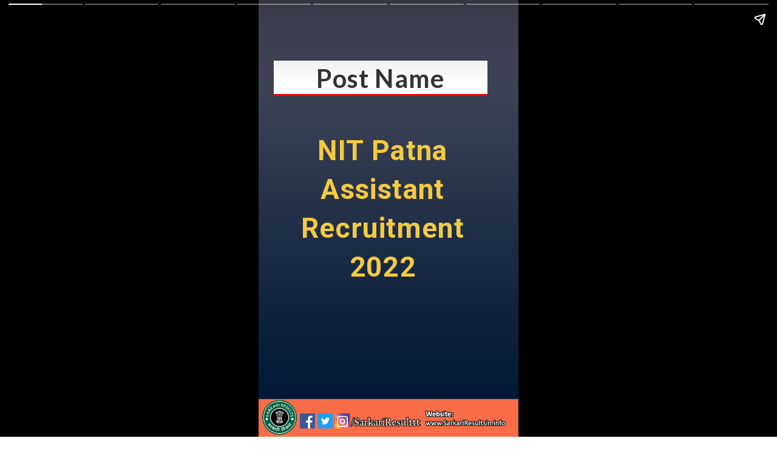

--- FILE ---
content_type: text/html; charset=UTF-8
request_url: https://www.sarkariresultsin.info/web-stories/nit-patna-assistant-recruitment-2022
body_size: 8625
content:
		
<!DOCTYPE html>
<html amp lang="en">
<head>
   <meta charset="utf-8">
   <link href="https://cdn.ampproject.org/v0.js" rel="preload" as="script" />
   <script async src="https://cdn.ampproject.org/v0.js"></script>
   <style amp-boilerplate>body{-webkit-animation:-amp-start 8s steps(1,end) 0s 1 normal both;-moz-animation:-amp-start 8s steps(1,end) 0s 1 normal both;-ms-animation:-amp-start 8s steps(1,end) 0s 1 normal both;animation:-amp-start 8s steps(1,end) 0s 1 normal both}@-webkit-keyframes -amp-start{from{visibility:hidden}to{visibility:visible}}@-moz-keyframes -amp-start{from{visibility:hidden}to{visibility:visible}}@-ms-keyframes -amp-start{from{visibility:hidden}to{visibility:visible}}@-o-keyframes -amp-start{from{visibility:hidden}to{visibility:visible}}@keyframes -amp-start{from{visibility:hidden}to{visibility:visible}}</style><noscript><style amp-boilerplate>body{-webkit-animation:none;-moz-animation:none;-ms-animation:none;animation:none}</style></noscript>  
   <meta name="viewport" content="width=device-width,minimum-scale=1,initial-scale=1">
   <meta name="amp-story-generator-name" content="MakeStories" />
   <meta name="amp-story-generator-version" content="2.0" />
   <script async custom-element='amp-story-auto-ads' src='https://cdn.ampproject.org/v0/amp-story-auto-ads-0.1.js'></script>
   <script async custom-element='amp-analytics' src='https://cdn.ampproject.org/v0/amp-analytics-0.1.js'></script>

   <title>NIT Patna Assistant Recruitment 2022</title>
   <script async custom-element="amp-story" src="https://cdn.ampproject.org/v0/amp-story-1.0.js"></script>
   <link rel="shortcut icon" href="wp-content/stories/3.png" type="image/x-icon">
<script type="application/ld+json">
   {"@context":"https://schema.org",
   "@type":"Article",
   "mainEntityOfPage":
   {"@type":"WebPage",
   "@id":"https://www.sarkariresultsin.info/web-stories/nit-patna-assistant-recruitment-2022"},
   "headline":"NIT Patna Assistant Recruitment 2022",
   "image":"https://www.sarkariresultsin.info/wp-content/stories/1.png",
   "keywords":"NIT Patna Assistant Recruitment 2022, NIT Patna Assistant Form 2022",
   "description":"NIT Patna Assistant Recruitment 2022 : Technical Assistant, Junior Assistant (38 Posts) Online Registration Form has been announced by National Institute of Technology Patna Recruitment 2022.",
   "datePublished":"2022-03-07",
   "dateModified":"2022-03-07",
   "author":{"@type":"Organization","name":"Sarkari Result","url":"https://www.sarkariresultsin.info/"},
   "publisher":{"@type":"Organization","name":"Sarkari Result","logo":{"@type":"ImageObject","url":"https://www.sarkariresultsin.info/home/images/sarkari-results.png"}}}
</script>
   <meta property="og:url" content="https://www.sarkariresultsin.info/web-stories/nit-patna-assistant-recruitment-2022" />
   <meta property="title" content="NIT Patna Assistant Recruitment 2022" />
   <meta property="og:title" content="NIT Patna Assistant Recruitment 2022" />
   <meta property="twitter:title" content="NIT Patna Assistant Recruitment 2022" />
   <meta property="keywords" name="keywords" content="NIT Patna Assistant Recruitment 2022, NIT Patna Assistant Form 2022" />
   <meta name="description" property="description" content="NIT Patna Assistant Recruitment 2022 : Technical Assistant, Junior Assistant (38 Posts) Online Registration Form has been announced by National Institute of Technology Patna Recruitment 2022." />
   <meta name="og:description" property="og:description" content="NIT Patna Assistant Recruitment 2022 : Technical Assistant, Junior Assistant (38 Posts) Online Registration Form has been announced by National Institute of Technology Patna Recruitment 2022." />
   <meta name="twitter:description" property="twitter:description" content="NIT Patna Assistant Recruitment 2022 : Technical Assistant, Junior Assistant (38 Posts) Online Registration Form has been announced by National Institute of Technology Patna Recruitment 2022." />
   <meta name="twitter:card" content="summary" />
   <meta property="og:type" content="article" />
   <link rel="canonical" href="https://www.sarkariresultsin.info/web-stories/nit-patna-assistant-recruitment-2022">

   <style amp-custom>
   .pbsixopp amp-img.pbsixop > img{
      max-width : unset;
      max-height : unset;
      margin : 0;
      height : 100%;
      left : 0.00%;
      object-fit : cover;
      top : 0.00%;
      width : 100%;
   }
   .mgmuw.mgmuw-a{
      opacity : 0;
   }
   .mgmuw{
      border-color : rgba(0,0,0,1);
      border-style : solid;
      border-width : 0px 0px 0px 0px;
      color : rgba(245,203,64,1);
      font-family : Roboto;
      font-size : 3.56em;
      font-style : normal;
      font-weight : 700;
      left : 6.11%;
      letter-spacing : 0.03em;
      line-height : 1.4em;
      text-align : center;
      text-decoration : none;
      top : 30.00%;
      width : 83.33%;
   }
   .apple-reveal-effect{
      word-wrap : break-word;
   }
   .apple-reveal-effect .outer{
      width : 100%;
      overflow-x : hidden;
      position : relative;
   }
   .apple-reveal-effect .outer .outer-after{
      z-index : 1;
      width : 0;
      height : 3px;
      bottom : 0;
      left : 0;
   }
   .ms-st-pg[active] .apple-reveal-effect .outer .outer-after{
      animation-name : apple-open-block;
      animation-duration : 1s;
      animation-fill-mode : forwards;
   }
   .ms-st-pg[active] .nqqgl-apple-reveal-effect .outer .outer-after{
      animation-name : apple-open-block;
      animation-duration : 1s;
      animation-fill-mode : forwards;
      animation-delay : 0ms;
   }
   .nqqgl .outer .outer-after{
      background : rgba(255,0,0,1);
   }
   .apple-reveal-effect .inner{
      opacity : 0;
      transform : translateY(100%);
   }
   .ms-st-pg[active] .apple-reveal-effect .inner{
      animation-name : apple-reveal-content;
      animation-duration : 1s;
      animation-delay : 750ms;
      animation-fill-mode : forwards;
   }
   .nqqgl{
      background : rgba(255,255,255,1);
      color : rgb(51, 51, 51);
      font-family : Lato;
      font-size : 3.20em;
      font-weight : 700;
      left : 5.83%;
      letter-spacing : 0.03em;
      line-height : 1.4em;
      text-align : center;
      text-transform : capitalize;
      top : 13.83%;
      width : 82.22%;
   }
   .pbhvvbpp amp-img.pbhvvbp > img{
      max-width : unset;
      max-height : unset;
      margin : 0;
      height : 100%;
      left : 0.00%;
      object-fit : cover;
      top : 0.00%;
      transition : all 1s ease-in-out;
      width : 100%;
   }
   .ms-st-pg[active] .hiorw-apple-reveal-effect .outer .outer-after{
      animation-name : apple-open-block;
      animation-duration : 1s;
      animation-fill-mode : forwards;
      animation-delay : 0ms;
   }
   .hiorw .outer .outer-after{
      background : rgba(255,0,0,1);
   }
   .hiorw{
      background : rgba(255,255,255,1);
      color : rgb(51, 51, 51);
      font-family : Lato;
      font-size : 3.20em;
      font-weight : 700;
      left : 5.83%;
      letter-spacing : 0.03em;
      line-height : 1.4em;
      text-align : center;
      text-transform : capitalize;
      top : 13.83%;
      width : 82.22%;
   }
   .cxlyb.cxlyb-a{
      opacity : 0;
   }
   .cxlyb{
      color : rgba(255,255,255,1);
      font-family : Roboto;
      font-size : 2.04em;
      font-weight : 400;
      left : 5.28%;
      letter-spacing : 0.04em;
      line-height : 1.4em;
      top : 38.50%;
      width : 82.22%;
   }
   .pbibsohp amp-img.pbibsoh > img{
      max-width : unset;
      max-height : unset;
      margin : 0;
      height : 100%;
      left : 0.00%;
      object-fit : cover;
      top : 0.00%;
      transition : all 1s ease-in-out;
      width : 100%;
   }
   .ms-st-pg[active] .dommc-apple-reveal-effect .outer .outer-after{
      animation-name : apple-open-block;
      animation-duration : 1s;
      animation-fill-mode : forwards;
      animation-delay : 0ms;
   }
   .dommc .outer .outer-after{
      background : rgba(255,0,0,1);
   }
   .dommc{
      background : rgba(255,255,255,1);
      color : rgb(51, 51, 51);
      font-family : Lato;
      font-size : 3.20em;
      font-weight : 700;
      left : 5.83%;
      letter-spacing : 0.03em;
      line-height : 1.4em;
      text-align : center;
      text-transform : capitalize;
      top : 13.83%;
      width : 82.22%;
   }
   .ycgtn.ycgtn-a{
      opacity : 0;
   }
   .ycgtn{
      color : rgba(245,203,64,1);
      font-family : Roboto;
      font-size : 4.89em;
      font-weight : 900;
      left : 5.83%;
      letter-spacing : 0.02em;
      line-height : 1.4em;
      text-align : center;
      top : 35.67%;
      width : 87.22%;
   }
   .pbavutjp amp-img.pbavutj > img{
      max-width : unset;
      max-height : unset;
      margin : 0;
      height : 100%;
      left : 0.00%;
      object-fit : cover;
      top : 0.00%;
      transition : all 1s ease-in-out;
      width : 100%;
   }
   .ms-st-pg[active] .hwcyu-apple-reveal-effect .outer .outer-after{
      animation-name : apple-open-block;
      animation-duration : 1s;
      animation-fill-mode : forwards;
      animation-delay : 0ms;
   }
   .hwcyu .outer .outer-after{
      background : rgba(255,0,0,1);
   }
   .hwcyu{
      background : rgba(255,255,255,1);
      color : rgb(51, 51, 51);
      font-family : Lato;
      font-size : 3.20em;
      font-weight : 700;
      left : 5.83%;
      letter-spacing : 0.03em;
      line-height : 1.4em;
      text-align : center;
      text-transform : capitalize;
      top : 13.83%;
      width : 82.22%;
   }
   .hvzca.hvzca-a{
      opacity : 0;
   }
   .hvzca{
      color : rgba(255,255,255,1);
      font-family : Roboto;
      font-size : 2.13em;
      font-weight : 400;
      left : 5.83%;
      letter-spacing : 0.04em;
      line-height : 1.4em;
      text-align : center;
      top : 38.83%;
      width : 82.22%;
   }
   .pbusxwgp amp-img.pbusxwg > img{
      max-width : unset;
      max-height : unset;
      margin : 0;
      height : 100%;
      left : 0.00%;
      object-fit : cover;
      top : 0.00%;
      transition : all 1s ease-in-out;
      width : 100%;
   }
   .ms-st-pg[active] .nojcb-apple-reveal-effect .outer .outer-after{
      animation-name : apple-open-block;
      animation-duration : 1s;
      animation-fill-mode : forwards;
      animation-delay : 0ms;
   }
   .nojcb .outer .outer-after{
      background : rgba(255,0,0,1);
   }
   .nojcb{
      background : rgba(255,255,255,1);
      color : rgb(51, 51, 51);
      font-family : Lato;
      font-size : 3.20em;
      font-weight : 700;
      left : 5.83%;
      letter-spacing : 0.03em;
      line-height : 1.4em;
      text-align : center;
      text-transform : capitalize;
      top : 13.83%;
      width : 82.22%;
   }
   .zadox.zadox-a{
      opacity : 0;
   }
   .zadox{
      color : rgba(255,255,255,1);
      font-family : Roboto;
      font-size : 2.13em;
      font-weight : 400;
      left : 7.22%;
      letter-spacing : 0.04em;
      line-height : 1.4em;
      text-align : center;
      top : 33.17%;
      width : 82.22%;
   }
   .khxea.khxea-a{
      opacity : 0;
   }
   .khxea{
      height : 8.83%;
      left : 3.61%;
      top : 60.50%;
      width : 13.61%;
   }
   .qtcwx.qtcwx-a{
      opacity : 0;
   }
   .qtcwx{
      left : 21.67%;
      top : 62.17%;
      width : 69.44%;
      color : rgba(255,255,255,1);
      font-family : Roboto;
      font-weight : 400;
      font-size : 2.09em;
      letter-spacing : 0.04em;
      line-height : 1.4em;
   }
   amp-img{ position: relative }
   .content-block{ padding: 10px 15px }
   .block{ position: relative; padding: 5px;word-break: break-word;}
   .content-block amp-video{ display: block; margin: 0 auto}
   .content-block > hr {padding: 0;margin: 5px 0;border-top: 1px solid #eee}
   .block a:not(.cta-a) {color: inherit;text-decoration: none}
   p, h1, h2, h3, h4, h5, h6{ padding: 0;margin: 0 }
   .cta-a{
      text-decoration: none;
      display: flex; 
      align-items: center; 
   }
   .cta-a span{ 
      width:100%; 
   }
   .svg-el svg{ 
      display: block;
      width: 100%;
      height: 100%;
    
   }
   .block .cta-a{ 
      padding: 0.3em 1em;
      display: inline-block;
   }
   *{
      -webkit-box-sizing: border-box;
      -moz-box-sizing: border-box;
      box-sizing: border-box;
   }
   .cta-a amp-img{
      width: 100%;
      height: 100%;
   }
   .cta-a amp-img img{ 
      height:100%;
      width: 100%;
      min-height: unset;
   }
   .flip-vertically img, .flip-vertically svg{
      transform: rotateY(180deg);
   }
   .flip-horizontally img, .flip-horizontally svg{
      transform: rotateX(180deg);
   }
   .flip-horizontally.flip-vertically img, .flip-horizontally.flip-vertically svg{
      transform: rotateX(180deg) rotateY(180deg);
   }
   .pa{
      position: absolute;
      word-break: break-word;
   }
   .txt-hl{
      -webkit-box-decoration-break: clone;
      -o-box-decoration-break: clone;
      box-decoration-break: clone;
   }
   .img-fill,a.story-tooltip{
      top:0;
      left:0;
      width:100%;
      height:100%;
      font-size: inherit;
      font-weight: inherit;
   }
   a.story-tooltip{

      text-decoration: none;
      color: inherit;
   }
   .offset{
      transform: translateX(-50%) translateY(-50%)
   }
   .oh{
      overflow: hidden;
   }
   .pa.kbimg{ 
      width: 0; 
      height: 0 
   }
   .pa-list-type{
      padding:5px;
      padding-left:19px;
      margin:5px 0 0 0;
   }
   ol.pa-list-type{
      list-style:lower-alpha;
   }
   .block .pa-list-type li a{color: #1890ff;}
   
   amp-story{
      font-size:3.125vw
   }
   @media screen and (min-aspect-ratio: 3/5) and (max-aspect-ratio: 5/5){
   amp-story {
      font-size: 1.875vh
   }
   .letterbox{
      width:60vh;
      height: 100vh;
      position: absolute;
      top: 50%;
      left: 50%;
      transform: translate(-50%, -50%);
   }
   amp-story-cta-layer .letterbox{
      height: 20vh;
   }
   }
   @media screen and (min-width:1024px){
      amp-story{font-size:1.8vh}
   }
   @media screen and (min-width:1024px) and (max-height:660px){
      amp-story{font-size:1.8vh}
   }
   ::cue {
      background-color: rgba(0, 0, 0, 0.75);
      font-size: 24px;
      line-height: 1.5;
   }
   .scroll-word-effect .effect-wrapper-inner::before, .scroll-word-effect .effect-wrapper-inner::after {
      position: absolute;
   }
   .headd{
	   font-weight: 700;
   }
   @keyframes apple-open-block { from {width: 0} to {width: 100%} }@keyframes apple-reveal-content { from {opacity: 0} to{opacity: 1;transform: translateY(0)} }
   </style>
   <link rel="stylesheet" href="https://fonts.googleapis.com/css?display=swap&family=Roboto:400,700,900|Lato:400,700" media="all">
</head>
<body>
   <amp-story standalone class="ms-MtEhY4062aN-9RfCfCR" poster-portrait-src="https://ss.makestories.io/get?story=-MtEhY4062aN-9RfCfCR&version=1642017744360&width=696&height=928" publisher-logo-src="wp-content/stories/3.png" publisher="Sarkari Result" title="NIT Patna Assistant Recruitment 2022">
      <!-- PAGE 1 STARTS HERE -->
      <amp-story-page id="pqsdelwfwo" class="pqsdelwfwo ms-st-pg" auto-advance-after="4000ms">
         <!-- PAGE BACKGROUND LAYER (pqsdelwfwo) -->
         <amp-story-grid-layer template="fill" class="pbsixopp">
            <amp-img width='720' height='1280' layout='responsive' class='pbsixop' id='pqsdelwfwo-bg' src='https://www.sarkariresultsin.info/wp-content/stories/1.png' alt='Background Image' ></amp-img>
         </amp-story-grid-layer>
         <!-- PAGE BACKGROUND LAYER (pqsdelwfwo) ENDS -->
         <amp-story-grid-layer template="vertical" id="bwhno" ><div class="letterbox">
            <!-- Heading 1 STARTS HERE -->
                            <h1 class='mgmuw pa mgmuw-a' >NIT Patna Assistant Recruitment 2022<br></h1>
                            <!-- Heading 1 ENDS HERE -->
            <!-- Important Dates STARTS HERE -->
                            <div class='nqqgl pa apple-reveal-effect nqqgl-apple-reveal-effect' ><div class='outer' ><div class='inner' >Post Name</div><span class='pa outer-after' ></span></div></div>
                            <!-- Important Dates ENDS HERE -->
         </div></amp-story-grid-layer>
         <amp-story-animation layout="nodisplay" trigger="visibility">
                                   <script type="application/json">
                                   [{
                "selector": ".mgmuw-a",
                "duration": "1000ms",
                "fill": "forwards",
                "delay": "500ms",
                "keyframes": [
                    {"offset": 0, "opacity": 0},
                    {"offset": 1, "opacity": 1}
                ]
            }]
                                   </script>
                                         </amp-story-animation>
      </amp-story-page>
      <!-- PAGE 1 ENDS HERE -->

      <!-- PAGE 4 STARTS HERE -->
      <amp-story-page id="ieayluhzev" class="ieayluhzev ms-st-pg" auto-advance-after="4000ms" >
         <!-- PAGE BACKGROUND LAYER (ieayluhzev) -->
         <amp-story-grid-layer template="fill" class="pbavutjp">
            <amp-img width='720' height='1280' layout='responsive' class='pbavutj' id='ieayluhzev-bg' src='https://www.sarkariresultsin.info/wp-content/stories/1.png' alt='Background Image' ></amp-img>
         </amp-story-grid-layer>
         <!-- PAGE BACKGROUND LAYER (ieayluhzev) ENDS -->
         <amp-story-grid-layer template="vertical" id="zrgwh" ><div class="letterbox">
            <!-- Reveal Makestories STARTS HERE -->
                            <div class='hwcyu pa apple-reveal-effect hwcyu-apple-reveal-effect' ><div class='outer' ><div class='inner' >Short Details</div><span class='pa outer-after' ></span></div></div>
                            <!-- Reveal Makestories ENDS HERE -->
            <!-- This is a paragraph (p) STARTS HERE -->
                            <p class='hvzca pa hvzca-a' >Post of Technical Assistant, Junior Assistant Recruitment 2022 has been announced by National Institute of Technology Patna 2022</p>
                            <!-- This is a paragraph (p) ENDS HERE -->
         </div></amp-story-grid-layer>
         <amp-story-animation layout="nodisplay" trigger="visibility">
                                   <script type="application/json">
                                   [{
                "selector": ".hvzca-a",
                "duration": "1000ms",
                "fill": "forwards",
                "delay": "500ms",
                "keyframes": [
                    {"offset": 0, "opacity": 0},
                    {"offset": 1, "opacity": 1}
                ]
            }]
                                   </script>
                                         </amp-story-animation>
      </amp-story-page>
      <!-- PAGE 4 ENDS HERE -->		
	  
	  
      <!-- PAGE 2 STARTS HERE -->
      <amp-story-page id="mhdregscjd" class="mhdregscjd ms-st-pg" auto-advance-after="4000ms">
         <!-- PAGE BACKGROUND LAYER (mhdregscjd) -->
         <amp-story-grid-layer template="fill" class="pbhvvbpp">
            <amp-img width='720' height='1280' layout='responsive' class='pbhvvbp' id='mhdregscjd-bg' src='https://www.sarkariresultsin.info/wp-content/stories/1.png' alt='Background Image' ></amp-img>
         </amp-story-grid-layer>
         <!-- PAGE BACKGROUND LAYER (mhdregscjd) ENDS -->
         <amp-story-grid-layer template="vertical" id="krext" ><div class="letterbox">
            <!-- Reveal Makestories STARTS HERE -->
                            <div class='hiorw pa apple-reveal-effect hiorw-apple-reveal-effect' ><div class='outer' ><div class='inner' >Important Dates</div><span class='pa outer-after' ></span></div></div>
                            <!-- Reveal Makestories ENDS HERE -->
                            <p class='cxlyb pa cxlyb-a' >
									Registration Start:<span class="headd">&nbsp;<br>March 02, 2022<br></span><br>
									Last Date of Registration:<br><span class="headd">March 23, 2022</span></p>
         </div></amp-story-grid-layer>
         <amp-story-animation layout="nodisplay" trigger="visibility">
                                   <script type="application/json">
                                   [{
                "selector": ".cxlyb-a",
                "duration": "1000ms",
                "fill": "forwards",
                "delay": "500ms",
                "keyframes": [
                    {"offset": 0, "opacity": 0},
                    {"offset": 1, "opacity": 1}
                ]
            }]
                                   </script>
                                         </amp-story-animation>
      </amp-story-page>
      <!-- PAGE 2 ENDS HERE -->
	  
	  
	    <!-- PAGE 4 STARTS HERE -->
      <amp-story-page id="ieayluhzev" class="ieayluhzev ms-st-pg" auto-advance-after="4000ms">
         <!-- PAGE BACKGROUND LAYER (ieayluhzev) -->
         <amp-story-grid-layer template="fill" class="pbavutjp">
            <amp-img width='720' height='1280' layout='responsive' class='pbavutj' id='ieayluhzev-bg' src='https://www.sarkariresultsin.info/wp-content/stories/1.png' alt='Background Image' ></amp-img>
         </amp-story-grid-layer>
         <!-- PAGE BACKGROUND LAYER (ieayluhzev) ENDS -->
         <amp-story-grid-layer template="vertical" id="zrgwh" ><div class="letterbox">
            <!-- Reveal Makestories STARTS HERE -->
                            <div class='hwcyu pa apple-reveal-effect hwcyu-apple-reveal-effect' ><div class='outer' ><div class='inner' >Application Fee</div><span class='pa outer-after' ></span></div></div>
                            <!-- Reveal Makestories ENDS HERE -->
            <!-- This is a paragraph (p) STARTS HERE -->
                            <p class='hvzca pa hvzca-a' >General and OBC : Rs 400<Br>SC/ST (ASO/ Driver/ Re-Toucher) : Rs 200</p>
                            <!-- This is a paragraph (p) ENDS HERE -->
         </div></amp-story-grid-layer>
         <amp-story-animation layout="nodisplay" trigger="visibility">
                                   <script type="application/json">
                                   [{
                "selector": ".hvzca-a",
                "duration": "1000ms",
                "fill": "forwards",
                "delay": "500ms",
                "keyframes": [
                    {"offset": 0, "opacity": 0},
                    {"offset": 1, "opacity": 1}
                ]
            }]
                                   </script>
                                         </amp-story-animation>
      </amp-story-page>
      <!-- PAGE 4 ENDS HERE -->
	  
	   <!-- PAGE 4 STARTS HERE -->
      <amp-story-page id="ieayluhzev" class="ieayluhzev ms-st-pg" auto-advance-after="4000ms">
         <!-- PAGE BACKGROUND LAYER (ieayluhzev) -->
         <amp-story-grid-layer template="fill" class="pbavutjp">
            <amp-img width='720' height='1280' layout='responsive' class='pbavutj' id='ieayluhzev-bg' src='https://www.sarkariresultsin.info/wp-content/stories/1.png' alt='Background Image' ></amp-img>
         </amp-story-grid-layer>
         <!-- PAGE BACKGROUND LAYER (ieayluhzev) ENDS -->
         <amp-story-grid-layer template="vertical" id="zrgwh" ><div class="letterbox">
            <!-- Reveal Makestories STARTS HERE -->
                            <div class='hwcyu pa apple-reveal-effect hwcyu-apple-reveal-effect' ><div class='outer' ><div class='inner' >Payment Mode</div><span class='pa outer-after' ></span></div></div>
                            <!-- Reveal Makestories ENDS HERE -->
            <!-- This is a paragraph (p) STARTS HERE -->
                            <p class='hvzca pa hvzca-a' >Candidates can Pay Exam fee using Credit card, Debit card, Net banking.</p>
                            <!-- This is a paragraph (p) ENDS HERE -->
         </div></amp-story-grid-layer>
         <amp-story-animation layout="nodisplay" trigger="visibility">
                                   <script type="application/json">
                                   [{
                "selector": ".hvzca-a",
                "duration": "1000ms",
                "fill": "forwards",
                "delay": "500ms",
                "keyframes": [
                    {"offset": 0, "opacity": 0},
                    {"offset": 1, "opacity": 1}
                ]
            }]
                                   </script>
                                         </amp-story-animation>
      </amp-story-page>
      <!-- PAGE 4 ENDS HERE -->
	  
      <!-- PAGE 3 STARTS HERE -->
      <amp-story-page id="chdaumikhu" class="chdaumikhu ms-st-pg" auto-advance-after="4000ms">
         <!-- PAGE BACKGROUND LAYER (chdaumikhu) -->
         <amp-story-grid-layer template="fill" class="pbibsohp">
            <amp-img width='720' height='1280' layout='responsive' class='pbibsoh' id='chdaumikhu-bg' src='https://www.sarkariresultsin.info/wp-content/stories/1.png' alt='Background Image' ></amp-img>
         </amp-story-grid-layer>
         <!-- PAGE BACKGROUND LAYER (chdaumikhu) ENDS -->
         <amp-story-grid-layer template="vertical" id="yogfz" ><div class="letterbox">
            <!-- Reveal Makestories STARTS HERE -->
                            <div class='dommc pa apple-reveal-effect dommc-apple-reveal-effect' ><div class='outer' ><div class='inner' >Total Posts</div><span class='pa outer-after' ></span></div></div>
                            <!-- Reveal Makestories ENDS HERE -->
            <!-- Saraswat Bank Junior Officer<br> STARTS HERE -->
                            <h1 class='ycgtn pa ycgtn-a' >38 Posts</h1>
                            <!-- Saraswat Bank Junior Officer<br> ENDS HERE -->
         </div></amp-story-grid-layer>
         <amp-story-animation layout="nodisplay" trigger="visibility">
                                   <script type="application/json">
                                   [{
                "selector": ".ycgtn-a",
                "duration": "1000ms",
                "fill": "forwards",
                "delay": "500ms",
                "keyframes": [
                    {"offset": 0, "opacity": 0},
                    {"offset": 1, "opacity": 1}
                ]
            }]
                                   </script>
                                         </amp-story-animation>
      </amp-story-page>
      <!-- PAGE 3 ENDS HERE -->
	  
	  
	  <!-- PAGE 3 STARTS HERE -->
      <amp-story-page id="chdaumikhu" class="chdaumikhu ms-st-pg" auto-advance-after="4000ms">
         <!-- PAGE BACKGROUND LAYER (chdaumikhu) -->
         <amp-story-grid-layer template="fill" class="pbibsohp">
            <amp-img width='720' height='1280' layout='responsive' class='pbibsoh' id='chdaumikhu-bg' src='https://www.sarkariresultsin.info/wp-content/stories/1.png' alt='Background Image' ></amp-img>
         </amp-story-grid-layer>
         <!-- PAGE BACKGROUND LAYER (chdaumikhu) ENDS -->
         <amp-story-grid-layer template="vertical" id="yogfz" ><div class="letterbox">
            <!-- Reveal Makestories STARTS HERE -->
                            <div class='dommc pa apple-reveal-effect dommc-apple-reveal-effect' ><div class='outer' ><div class='inner' >Age Limit</div><span class='pa outer-after' ></span></div></div>
                            <!-- Reveal Makestories ENDS HERE -->
            <!-- Saraswat Bank Junior Officer<br> STARTS HERE -->
                            <h1 class='ycgtn pa ycgtn-a' >18-56 Years</h1>
                            <!-- Saraswat Bank Junior Officer<br> ENDS HERE -->
         </div></amp-story-grid-layer>
         <amp-story-animation layout="nodisplay" trigger="visibility">
                                   <script type="application/json">
                                   [{
                "selector": ".ycgtn-a",
                "duration": "1000ms",
                "fill": "forwards",
                "delay": "500ms",
                "keyframes": [
                    {"offset": 0, "opacity": 0},
                    {"offset": 1, "opacity": 1}
                ]
            }]
                                   </script>
                                         </amp-story-animation>
      </amp-story-page>
      <!-- PAGE 3 ENDS HERE -->
	  
      <!-- PAGE 4 STARTS HERE -->
      <amp-story-page id="ieayluhzev" class="ieayluhzev ms-st-pg" auto-advance-after="4000ms">
         <!-- PAGE BACKGROUND LAYER (ieayluhzev) -->
         <amp-story-grid-layer template="fill" class="pbavutjp">
            <amp-img width='720' height='1280' layout='responsive' class='pbavutj' id='ieayluhzev-bg' src='https://www.sarkariresultsin.info/wp-content/stories/1.png' alt='Background Image' ></amp-img>
         </amp-story-grid-layer>
         <!-- PAGE BACKGROUND LAYER (ieayluhzev) ENDS -->
         <amp-story-grid-layer template="vertical" id="zrgwh" ><div class="letterbox">
            <!-- Reveal Makestories STARTS HERE -->
                            <div class='hwcyu pa apple-reveal-effect hwcyu-apple-reveal-effect' ><div class='outer' ><div class='inner' >Eligibility</div><span class='pa outer-after' ></span></div></div>
                            <!-- Reveal Makestories ENDS HERE -->
            <!-- This is a paragraph (p) STARTS HERE -->
                            <p class='hvzca pa hvzca-a' >12th, B.E, B.Tech, Diploma, B.Sc, B.Arch, MC</p>
                            <!-- This is a paragraph (p) ENDS HERE -->
         </div></amp-story-grid-layer>
         <amp-story-animation layout="nodisplay" trigger="visibility">
                                   <script type="application/json">
                                   [{
                "selector": ".hvzca-a",
                "duration": "1000ms",
                "fill": "forwards",
                "delay": "500ms",
                "keyframes": [
                    {"offset": 0, "opacity": 0},
                    {"offset": 1, "opacity": 1}
                ]
            }]
                                   </script>
                                         </amp-story-animation>
      </amp-story-page>
      <!-- PAGE 4 ENDS HERE -->
	  
	  <!-- PAGE 5 STARTS HERE -->
      <amp-story-page id="rkezatwxje" class="rkezatwxje ms-st-pg" auto-advance-after="4000ms">
         <!-- PAGE BACKGROUND LAYER (rkezatwxje) -->
         <amp-story-grid-layer template="fill" class="pbusxwgp">
            <amp-img width='720' height='1280' layout='responsive' class='pbusxwg' id='rkezatwxje-bg' src='https://www.sarkariresultsin.info/wp-content/stories/1.png' alt='Background Image' ></amp-img>
         </amp-story-grid-layer>
         <!-- PAGE BACKGROUND LAYER (rkezatwxje) ENDS -->
         <amp-story-grid-layer template="vertical" id="pbeff" ><div class="letterbox">
            <!-- Reveal Makestories STARTS HERE -->
                            <div class='nojcb pa apple-reveal-effect nojcb-apple-reveal-effect' ><div class='outer' ><div class='inner' >Visit Post Now</div><span class='pa outer-after' ></span></div></div>
                            <!-- Reveal Makestories ENDS HERE -->
            <!-- This is a paragraph (p) STARTS HERE -->
                            <p class='zadox pa zadox-a' >Visit the post for more detailed Information and download Notification.<br><a href='https://www.sarkariresultsin.info/web-stories/nit-patna-assistant-recruitment-2022' role='link' data-tooltip-text='Visit post Now' class='story-tooltip pa' data-tooltip-icon='wp-content/stories/3.png' data-vars-ctalink='https://www.sarkariresultsin.info/web-stories/nit-patna-assistant-recruitment-2022' ></a></p>
                            <!-- This is a paragraph (p) ENDS HERE -->
            <!-- svg_1 STARTS HERE -->
                            <div class='khxea pa svg-el khxea-a' ><div >
<svg
 preserveAspectRatio="none" 
   xmlns="http://www.w3.org/2000/svg"
   
   viewBox="0 0 114.60031 119.56904"
   version="1.1"
   id="nymqhyuzkn"
  >
  <defs
     id="mosqkfrvnh" />
  
  <g
     
     id="dowkdxqojp"
     transform="translate(-28.878414,-66.370247)">
    <g
       id="qixfdiqivc"
       transform="matrix(1.6566509,0,0,-1.6566509,84.053916,75.046257)">
      <path
         d="m 0,0 c 17.039,0 30.851,-13.812 30.851,-30.851 0,-17.038 -13.812,-30.85 -30.851,-30.85 -12.655,0 -23.528,7.62 -28.286,18.521 H -8.307 V -55.765 L 25.611,-30.85 -8.307,-5.936 V -18.521 H -28.286 C -23.527,-7.62 -12.654,0 0,0"
         style="fill:#ffbe5c;fill-opacity:1;fill-rule:evenodd;stroke:none"
         id="scoborzxfz"
         />
    </g>
  </g>
</svg>
</div></div>
                            <!-- svg_1 ENDS HERE -->
            <!-- Heading 2 STARTS HERE -->
                            <h2 class='qtcwx pa qtcwx-a' >Visit Post Now<a href='https://www.sarkariresultsin.info/nit-patna-assistant-recruitment-2022' role='link' data-tooltip-text='Click Here' class='story-tooltip pa' data-tooltip-icon='https://www.google.com/s2/favicons?domain=https://www.sarkariresultsin.info/' data-vars-ctalink='https://www.sarkariresultsin.info/nit-patna-assistant-recruitment-2022' ></a></h2>
                            <!-- Heading 2 ENDS HERE -->
         </div></amp-story-grid-layer>
         <amp-story-animation layout="nodisplay" trigger="visibility">
                                   <script type="application/json">
                                   [{
                "selector": ".zadox-a",
                "duration": "500ms",
                "fill": "forwards",
                "delay": "500ms",
                "keyframes": [
                    {"offset": 0, "opacity": 0},
                    {"offset": 1, "opacity": 1}
                ]
            }, {
                "selector": ".khxea-a",
                "duration": "1000ms",
                "fill": "forwards",
                "delay": "1000ms",
                "keyframes": [
                    {"offset": 0, "transform": "rotate(-580deg) scale(0.1)", "opacity": 1},
                    {"offset": 1, "transform": "rotate(0deg) scale(1)", "opacity": 1}
                ]
            }, {
                "selector": ".qtcwx-a",
                "duration": "1000ms",
                "fill": "forwards",
                "delay": "1000ms",
                "keyframes": [
                    {"offset": 0, "opacity": 0},
                    {"offset": 1, "opacity": 1}
                ]
            }]
                                   </script>
                                         </amp-story-animation>
      </amp-story-page>
      <!-- PAGE 5 ENDS HERE -->
	    
      <!-- PAGE 6 STARTS HERE -->
      <amp-story-page id="rkezatwxje" class="rkezatwxje ms-st-pg" auto-advance-after="4000ms">
         <!-- PAGE BACKGROUND LAYER (rkezatwxje) -->
         <amp-story-grid-layer template="fill" class="pbusxwgp">
            <amp-img width='720' height='1280' layout='responsive' class='pbusxwg' id='rkezatwxje-bg' src='https://www.sarkariresultsin.info/wp-content/stories/1.png' alt='Background Image' ></amp-img>
         </amp-story-grid-layer>
         <!-- PAGE BACKGROUND LAYER (rkezatwxje) ENDS -->
         <amp-story-grid-layer template="vertical" id="pbeff" ><div class="letterbox">
            <!-- Reveal Makestories STARTS HERE -->
                            <div class='nojcb pa apple-reveal-effect nojcb-apple-reveal-effect' ><div class='outer' ><div class='inner' >Visit Site Now</div><span class='pa outer-after' ></span></div></div>
                            <!-- Reveal Makestories ENDS HERE -->
            <!-- This is a paragraph (p) STARTS HERE -->
                            <p class='zadox pa zadox-a' >Get latest Sarkari Result, Jobs, Admit Card, Exams, Syllabus and Answer key.<br><a href='https://www.sarkariresultsin.info/web-stories/nit-patna-assistant-recruitment-2022' role='link' data-tooltip-text='Visit post Now' class='story-tooltip pa' data-tooltip-icon='wp-content/stories/3.png' data-vars-ctalink='https://www.sarkariresultsin.info/web-stories/nit-patna-assistant-recruitment-2022' ></a></p>
                            <!-- This is a paragraph (p) ENDS HERE -->
            <!-- svg_1 STARTS HERE -->
                            <div class='khxea pa svg-el khxea-a' ><div >
<svg
 preserveAspectRatio="none" 
   xmlns="http://www.w3.org/2000/svg"
   
   viewBox="0 0 114.60031 119.56904"
   version="1.1"
   id="nymqhyuzkn"
  >
  <defs
     id="mosqkfrvnh" />
  
  <g
     
     id="dowkdxqojp"
     transform="translate(-28.878414,-66.370247)">
    <g
       id="qixfdiqivc"
       transform="matrix(1.6566509,0,0,-1.6566509,84.053916,75.046257)">
      <path
         d="m 0,0 c 17.039,0 30.851,-13.812 30.851,-30.851 0,-17.038 -13.812,-30.85 -30.851,-30.85 -12.655,0 -23.528,7.62 -28.286,18.521 H -8.307 V -55.765 L 25.611,-30.85 -8.307,-5.936 V -18.521 H -28.286 C -23.527,-7.62 -12.654,0 0,0"
         style="fill:#ffbe5c;fill-opacity:1;fill-rule:evenodd;stroke:none"
         id="scoborzxfz"
         />
    </g>
  </g>
</svg>
</div></div>
                            <!-- svg_1 ENDS HERE -->
            <!-- Heading 2 STARTS HERE -->
                            <h2 class='qtcwx pa qtcwx-a' >SarkariResultsin.info<a href='https://www.sarkariresultsin.info/' role='link' data-tooltip-text='Visit site now' class='story-tooltip pa' data-tooltip-icon='https://www.google.com/s2/favicons?domain=https://www.sarkariresultsin.info/' data-vars-ctalink='https://www.sarkariresultsin.info/' ></a></h2>
                            <!-- Heading 2 ENDS HERE -->
         </div></amp-story-grid-layer>
         <amp-story-animation layout="nodisplay" trigger="visibility">
                                   <script type="application/json">
                                   [{
                "selector": ".zadox-a",
                "duration": "500ms",
                "fill": "forwards",
                "delay": "500ms",
                "keyframes": [
                    {"offset": 0, "opacity": 0},
                    {"offset": 1, "opacity": 1}
                ]
            }, {
                "selector": ".khxea-a",
                "duration": "1000ms",
                "fill": "forwards",
                "delay": "1000ms",
                "keyframes": [
                    {"offset": 0, "transform": "rotate(-580deg) scale(0.1)", "opacity": 1},
                    {"offset": 1, "transform": "rotate(0deg) scale(1)", "opacity": 1}
                ]
            }, {
                "selector": ".qtcwx-a",
                "duration": "1000ms",
                "fill": "forwards",
                "delay": "1000ms",
                "keyframes": [
                    {"offset": 0, "opacity": 0},
                    {"offset": 1, "opacity": 1}
                ]
            }]
                                   </script>
                                         </amp-story-animation>
      </amp-story-page>
      <!-- PAGE 6 ENDS HERE -->
      <amp-story-auto-ads>
         <script type="application/json">{
    "ad-attributes": {
     "type": "adsense",
     "data-ad-client": "ca-pub-5902374311452140",
     "data-ad-slot": "4471269316"
    }
   }
         </script>
      </amp-story-auto-ads>
      <amp-analytics type="gtag" data-credentials="include">
    <script type="application/json">
    {
        "vars": {
            "gtag_id": "UA-154588838-1",
            "config":{
                "UA-154588838-1":{
                    "groups":"default"
                }
            }
        },
        "triggers": {
            "storyProgress": {
                "on": "story-page-visible",
                "vars": {
                    "event_name": "custom",
                    "event_action": "story_progress",
                    "event_category": "${title}",
                    "event_label": "${storyPageId}",
                    "send_to": ["UA-154588838-1"]
                }
            },
            "storyEnd": {
                "on": "story-last-page-visible",
                "vars": {
                    "event_name": "custom",
                    "event_action": "story_complete",
                    "event_category": "${title}",
                    "send_to": ["UA-154588838-1"]
                }
            },
            "anchorClicks": {
                "on": "click",
                "request": "pageview",
                "selector": "a.cta-a",
                "vars": {
                    "event_name": "custom",
                    "event_action": "cta_clicked",
                    "event_category": "${title}",
                    "event_label": "${ctalink}",
                    "send_to": ["UA-154588838-1"]
                }
            }
        }
    }
    </script>
    </amp-analytics>
      <amp-story-bookend src="https://www.sarkariresultsin.info/web-stories/nit-patna-assistant-recruitment-2022/bookend.json" layout="nodisplay"></amp-story-bookend>    
   </amp-story>
</body>
</html>